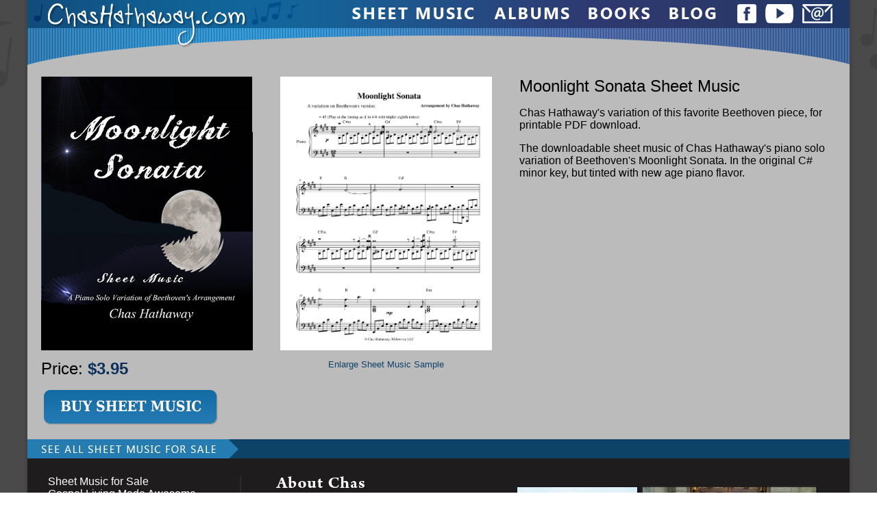

--- FILE ---
content_type: text/html
request_url: https://chashathaway.com/moonlight_sonata_sheet_music.htm
body_size: 2067
content:
<html>
<head>
	<title>Moonlight Sonata Sheet Music by Chas Hathaway</title>
	<meta http-equiv="content-type" content="text/html; charset=iso-8859-1" />
	<meta name="author" content="Shelly Allen" />
	<meta name="description" content="Moonlight Sonata Sheet Music by Chas Hathaway" />
	<meta name="keywords" content="Moonlight Sonata, Chas, Hathaway, sheet, music" />
	<meta name="ChasHathaway.com" content="all" />
	<link rel="stylesheet" type="text/css" href="chas_style_2016.css" />
    <script type="text/javascript" src="menu.js"></script>
</head>
<body>
<div id="container">
	<table cellpadding="0" cellspacing="0" border="0">
    	<tr>
    		<td class="divider" valign="top" align="left">
            	<table cellpadding="0" cellspacing="0" border="0" width="1200">
                	<tr>
                        <td class="divider" valign="top" align="left"><a href="index.htm"><img SRC="images/logo.gif"></a></td>
                        <td class="divider" valign="top" align="left"><a href="sheet_music.htm"><img SRC="images/sheet_music.gif"></a></td>
                        <td class="divider" valign="top" align="left"><a href="music.htm"><img SRC="images/music.gif"></a></td>
                        <td class="divider" valign="top" align="left"><a href="books.htm"><img SRC="images/books.gif"></a></td>
                        <td class="divider" valign="top" align="left"><a href="http://blog.chashathaway.com/"><img SRC="images/blog.gif"></a></td>
                        <td class="divider" valign="top" align="left"><a href="https://www.facebook.com/chashathaway"><img SRC="images/fb.gif"></a></td>
                        <td class="divider" valign="top" align="left"><a href="https://www.youtube.com/user/chashathaway"><img SRC="images/yt.gif"></a></td>
                        <td class="divider" valign="top" align="left"><a href="mailto:music@willowrise.com"><img SRC="images/email.gif"></a></td>
                    </tr>
                </table>
            </td>
        </tr>
    </table>
    <table cellpadding="0" cellspacing="0" border="0" width="1200"><tr><td class="divider" valign="top" align="left"><img SRC="images/top_blend.gif"></td></tr></table>
    <table cellpadding="0" cellspacing="0" border="0" width="1200" style="background-color:#BBBBBB;">
        <tr>
            <td valign="top" align="left">
            	<font face="Arial, Helvetica, sans-serif" size="2">
                <img SRC="sheet_music/large/moonlight_sonata.png" width="309">
                <p><font size="5">Price: <font color="#0D305A"><b>$3.95</b></font></font>
                <p><a href="http://www.payloadz.com/go/?id=1637551"><img SRC="images/buy_sheet_music.png"></a>
                </font>
            </td>
            <td valign="top" align="left">
            	<font face="Arial, Helvetica, sans-serif" size="2">
                <a href="sheet_music/samples/moonlight_sonata_sample.png"><img SRC="sheet_music/samples/moonlight_sonata_sample.png" width="309"></a>
                <p><center><a href="sheet_music/samples/moonlight_sonata_sample.png">Enlarge Sheet Music Sample</a></center>
                </font>
            </td>
            <td valign="top" align="left" width="75%">
            	<font face="Arial, Helvetica, sans-serif" size="3">
                <font size="5">Moonlight Sonata Sheet Music</font>
                <p>Chas Hathaway's variation of this favorite Beethoven piece, for printable PDF download.
                <p>The downloadable sheet music of Chas Hathaway's piano solo variation of Beethoven's Moonlight Sonata. In the original C# minor key, but tinted with new age piano flavor.
                <p><iframe style="border: 0; width: 400px; height: 120px;" src="https://bandcamp.com/EmbeddedPlayer/track=3536971605/size=large/bgcol=333333/linkcol=4ec5ec/tracklist=false/artwork=none/transparent=true/" seamless><a href="http://chashathaway.bandcamp.com/track/moonlight-sonata">Moonlight Sonata by Chas Hathaway</a></iframe>
                </font>
            </td>
        </tr>
     </table>
     <table cellpadding="0" cellspacing="0" border="0"><tr><td class="divider" valign="top" align="left"><a href="sheet_music.htm"><img SRC="images/sheet_music_link.gif"></a></td></tr></table>
</div>
<div id="footer_container">
	<table style="background-color: #1F1C1D;" cellpadding="0" cellspacing="10" border="0" width="100%">
    	<tr>
    		<td width="230" valign="top">
            	<font size="3" face="Arial, Helvetica, Sans Serif">
                <a class="footer" href="sheet_music.htm">Sheet Music for Sale</a>
                <br /><a class="footer" href="https://www.youtube.com/watch?v=gq9bQJ_TQfY&list=PLMv31qTa8q9X_06YUYx1FzV2p2nuHbGO3">Gospel Living Made Awesome</a>
                <br /><a class="footer" href="piano_lessons.htm">Piano Lessons</a>
                <br /><a class="footer" href="http://blog.chashathaway.com/category/telemarketer-pranks/">Fun with Telemarketers</a>
                <br /><a class="footer" href="http://blog.chashathaway.com/two-types-of-creativity-which-are-you/">Discover Your Creative Type</a>
                <p><a class="footer" href="sign_up_for_newsletter.htm">Sign Up for the Newsletter</a>
                <p><table cellpadding="0" cellspacing="0" border="0">
                	<tr>
                        <td class="divider" valign="top" align="left"><a href="https://www.facebook.com/chashathaway"><img SRC="images/fb_black.gif"></a></td>
                        <td class="divider" valign="top" align="left"><a href="https://www.youtube.com/user/chashathaway"><img SRC="images/yt_black.gif"></a></td>
                        <td class="divider" valign="top" align="left"><a href="mailto:music@willowrise.com"><img SRC="images/email_black.gif"></a></td>
                    </tr>
                </table>
                </font>
            </td>
            <td width="2" valign="top"><img SRC="images/hr_vert.gif" border="0"></td>
        	<td valign="top">
            	<font color="#FFFFFF" size="3" face="Arial, Helvetica, Sans Serif">
            	<img class="content" align="right" SRC="images/chas_pic.png" border="0">
                <img SRC="images/about_chas.png" border="0">
                <p>Chas Hathaway's secret to an rockin' life is to marry awesome, have a boat-load of kids, and eat lots of parmesan cheese covered popcorn. Oh, and live the gospel of Jesus Christ, completely and passionately.
 				<p>Chas is the author of Scripture Study Made Awesome, and Marriage is Ordained of God but Who Came Up With Dating?... <a class="footer" href="about_chas.htm">read more</a>
                </font>
            </td>
        </tr>       
    </table>
</div>

<script>
  (function(i,s,o,g,r,a,m){i['GoogleAnalyticsObject']=r;i[r]=i[r]||function(){
  (i[r].q=i[r].q||[]).push(arguments)},i[r].l=1*new Date();a=s.createElement(o),
  m=s.getElementsByTagName(o)[0];a.async=1;a.src=g;m.parentNode.insertBefore(a,m)
  })(window,document,'script','https://www.google-analytics.com/analytics.js','ga');

  ga('create', 'UA-4525276-15', 'auto');
  ga('send', 'pageview');

</script>
</body>
</html>

--- FILE ---
content_type: text/css
request_url: https://chashathaway.com/chas_style_2016.css
body_size: 636
content:
/* Design by Shelly Allen Art */

html {
	background: url(images/bg.gif) repeat-y top center;
}

body {
	background: url(images/bg_notes.gif) no-repeat top center;
	font-family: arial, helvetica, sans-serif;
	font-size: 12;
	color: #000000;
	margin-top: 0px;
	margin-bottom: 0px; 
	margin-left: 0px; 
	margin-right: 0px;
	text-align: center;
	margin: 0;
	padding: 0;
	height: 100%;
}

#container {  
	width: 1200px;
	margin: 0 auto;
	position: relative;
	text-align: center;
}

#footer_container {  
	width: 1200px;
	margin: 0 auto;
	position: relative;
	text-align: center;
}

#footer {
	position: relative; 
	width: 1000px;
	padding: 0px;
	padding-top: 10px;
	color: #999999;
	font-size: 11px;
	text-align: left;
	clear: both;
}

td {
	font-size: 12;
	color: #000000;
	text-align: left;
	over-flow: wrap;
	margin: 0px;
	padding: 20px;
	padding-top: 15px;
}

td.divider {
	margin: 0px;
	padding: 0px;
	vertical-align: top;
	text-align: left;
}

td.content {
	padding: 20px;
	padding-top: 30px;
	vertical-align: top;
	text-align: left;
	margin: 10px;	
}

td.sheetmusic {
	margin: 0px;
	padding: 10px;
	padding-left: 12px;
	padding-right: 0px;
	vertical-align: middle;
	text-align: center;
}

td.sheetmusic2 {
	font-size: 12px;
	margin: 0px;
	padding: 10px;
	padding-left: 12px;
	padding-right: 0px;
	vertical-align: top;
	text-align: center;
}

hr {
	border: 0;
	color: #DDDDDD;
	background-color: #DDDDDD;
	width: 100%;
	height: 1px;
	margin: 0px;
	margin-top: 5px;
	margin-bottom: 3px;	
}

img {
	border-width: 0px;
	padding: 0px;
	margin: 0px;
}

img:hover {
	border-width: 0px;
	padding: 0px;
	margin: 0px;
}

img.content {
	padding: 10px;
	align: left;
	margin: 5px;
}

img.content:hover {
	padding: 10px;
	align: left;
	margin: 5px;
}

img.content2 {
	padding: 20px;
	padding-left: 0px;
	padding-top: 0px;
	align: left;
	margin: 5px;
}

img.content2:hover {
	padding: 20px;
	padding-left: 0px;
	padding-top: 0px;
	align: left;
	margin: 5px;
}

a {
	text-decoration: none;
}

a:link {
	color: #0E4368;
}

a:visited {
	color: #0E4368;
}

a:active {
	color: #0E4368;
}

a:hover {
	text-decoration: underline;
	color: #0E4368;
}

a {
	text-decoration: none;
}

a.footer:link {
	color: #FFFFFF;
}

a.footer:visited {
	color: #FFFFFF;
}

a.footer:active {
	color: #FFFFFF;
}

a.footer:hover {
	text-decoration: underline;
	color: #FFFFFF;
}

--- FILE ---
content_type: text/plain
request_url: https://www.google-analytics.com/j/collect?v=1&_v=j102&a=648694470&t=pageview&_s=1&dl=https%3A%2F%2Fchashathaway.com%2Fmoonlight_sonata_sheet_music.htm&ul=en-us%40posix&dt=Moonlight%20Sonata%20Sheet%20Music%20by%20Chas%20Hathaway&sr=1280x720&vp=1280x720&_u=IEBAAEABAAAAACAAI~&jid=1287521545&gjid=1984737848&cid=582569175.1769107877&tid=UA-4525276-15&_gid=1730010873.1769107877&_r=1&_slc=1&z=467860388
body_size: -451
content:
2,cG-14P1P514J5

--- FILE ---
content_type: text/javascript
request_url: https://chashathaway.com/menu.js
body_size: 652
content:
image01= new Image(276,412)
image01.src="images/sheet_music_amazing_grace.png"
image02= new Image(276,412)
image02.src="images/sheet_music_amazing_grace_flip.png"
image03= new Image(276,412)
image03.src="images/sheet_music_kolob.png"
image04= new Image(276,412)
image04.src="images/sheet_music_kolob_flip.png"
image05= new Image(276,412)
image05.src="images/sheet_music_beauty.png"
image06= new Image(276,412)
image06.src="images/sheet_music_beauty_flip.png"
image07= new Image(276,412)
image07.src="images/sheet_music_evening.png"
image08= new Image(276,412)
image08.src="images/sheet_music_evening_flip.png"
image09= new Image(620,247)
image09.src="images/books.jpg"
image10= new Image(620,247)
image10.src="images/books_flip.jpg"
image11= new Image(580,247)
image11.src="images/music.jpg"
image12= new Image(580,247)
image12.src="images/music_flip.jpg"
image13= new Image(284,294)
image13.src="images/cd_amani.png"
image14= new Image(284,294)
image14.src="images/cd_amani_flip.png"
image15= new Image(284,294)
image15.src="images/cd_peace.png"
image16= new Image(284,294)
image16.src="images/cd_peace_flip.png"
image17= new Image(284,294)
image17.src="images/cd_helives.png"
image18= new Image(284,294)
image18.src="images/cd_helives_flip.png"
image19= new Image(284,294)
image19.src="images/cd_fly.png"
image20= new Image(284,294)
image20.src="images/cd_fly_flip.png"
image21= new Image(284,294)
image21.src="images/cd_tune.png"
image22= new Image(284,294)
image22.src="images/cd_tune_flip.png"
image23= new Image(284,294)
image23.src="images/cd_ancestor.png"
image24= new Image(284,294)
image24.src="images/cd_ancestor_flip.png"
image25= new Image(284,294)
image25.src="images/cd_anthem.png"
image26= new Image(284,294)
image26.src="images/cd_anthem_flip.png"
image27= new Image(284,294)
image27.src="images/cd_dayspring.png"
image28= new Image(284,294)
image28.src="images/cd_dayspring_flip.png"
image29= new Image(204,314)
image29.src="images/book_second.png"
image30= new Image(204,314)
image30.src="images/book_second_flip.png"
image31= new Image(207,314)
image31.src="images/book_play.png"
image32= new Image(207,314)
image32.src="images/book_play_flip.png"
image33= new Image(222,314)
image33.src="images/book_scripture.png"
image34= new Image(222,314)
image34.src="images/book_scripture_flip.png"
image35= new Image(211,314)
image35.src="images/book_dating.png"
image36= new Image(211,314)
image36.src="images/book_dating_flip.png"
image37= new Image(219,314)
image37.src="images/book_giraffe.png"
image38= new Image(219,314)
image38.src="images/book_giraffe_flip.png"
image39= new Image(532,85)
image39.src="images/music_news.gif"
image40= new Image(532,85)
image40.src="images/music_news_flip.gif"
image41= new Image(532,85)
image41.src="images/author_news.gif"
image42= new Image(532,85)
image42.src="images/author_news_flip.gif"
image43= new Image(284,294)
image43.src="images/cd_silent_night.png"
image44= new Image(284,294)
image44.src="images/cd_silent_night_flip.png"
image45= new Image(284,294)
image45.src="images/cd_d.png"
image46= new Image(284,294)
image46.src="images/cd_d_flip.png"
image47= new Image(284,294)
image47.src="images/cd_duets.png"
image48= new Image(284,294)
image48.src="images/cd_duets_flip.png"

function rollover(imagename, newsrc){
document.images[imagename].src=newsrc.src
}